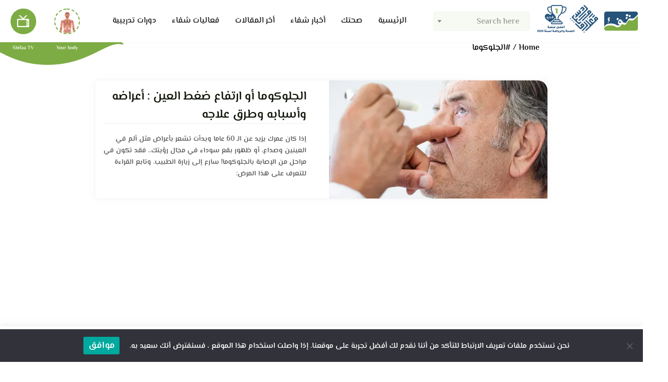

--- FILE ---
content_type: text/html; charset=UTF-8
request_url: https://www.shifaa.ma/tags/%D8%A7%D9%84%D8%AC%D9%84%D9%88%D9%83%D9%88%D9%85%D8%A7
body_size: 16404
content:
<!doctype html>
<html dir="rtl" lang="ar">
<head><style>img.lazy{min-height:1px}</style><link href="https://www.shifaa.ma/content/plugins/w3-total-cache/pub/js/lazyload.min.js" as="script">
    <meta charset="utf-8">
    <meta http-equiv="X-UA-Compatible" content="IE=edge">
    <meta name="viewport" content="width=device-width, initial-scale=1.0, user-scalable=0">
    <meta property="fb:app_id" content="2601929943417028" />
    <meta name="facebook-domain-verification" content="wqm0xxyldaovun2hqxuj92des8n74u" />
    <meta name='robots' content='index, follow, max-image-preview:large, max-snippet:-1, max-video-preview:-1' />
	<style>img:is([sizes="auto" i], [sizes^="auto," i]) { contain-intrinsic-size: 3000px 1500px }</style>
	
	<!-- This site is optimized with the Yoast SEO plugin v22.3 - https://yoast.com/wordpress/plugins/seo/ -->
	<title>الجلوكوما - منصة شفاء</title>
	<link rel="canonical" href="https://www.shifaa.ma/tags/الجلوكوما" />
	<meta property="og:locale" content="ar_AR" />
	<meta property="og:type" content="article" />
	<meta property="og:title" content="الجلوكوما - منصة شفاء" />
	<meta property="og:url" content="https://www.shifaa.ma/tags/الجلوكوما" />
	<meta property="og:site_name" content="منصة شفاء" />
	<meta name="twitter:card" content="summary_large_image" />
	<meta name="twitter:site" content="@shifaamedia" />
	<script type="application/ld+json" class="yoast-schema-graph">{"@context":"https://schema.org","@graph":[{"@type":"CollectionPage","@id":"https://www.shifaa.ma/tags/%d8%a7%d9%84%d8%ac%d9%84%d9%88%d9%83%d9%88%d9%85%d8%a7","url":"https://www.shifaa.ma/tags/%d8%a7%d9%84%d8%ac%d9%84%d9%88%d9%83%d9%88%d9%85%d8%a7","name":"الجلوكوما - منصة شفاء","isPartOf":{"@id":"https://www.shifaa.ma/#website"},"primaryImageOfPage":{"@id":"https://www.shifaa.ma/tags/%d8%a7%d9%84%d8%ac%d9%84%d9%88%d9%83%d9%88%d9%85%d8%a7#primaryimage"},"image":{"@id":"https://www.shifaa.ma/tags/%d8%a7%d9%84%d8%ac%d9%84%d9%88%d9%83%d9%88%d9%85%d8%a7#primaryimage"},"thumbnailUrl":"https://www.shifaa.ma/content/uploads/2022/11/الجلكوما.webp","inLanguage":"ar"},{"@type":"ImageObject","inLanguage":"ar","@id":"https://www.shifaa.ma/tags/%d8%a7%d9%84%d8%ac%d9%84%d9%88%d9%83%d9%88%d9%85%d8%a7#primaryimage","url":"https://www.shifaa.ma/content/uploads/2022/11/الجلكوما.webp","contentUrl":"https://www.shifaa.ma/content/uploads/2022/11/الجلكوما.webp","width":509,"height":339,"caption":"الجلوكوما"},{"@type":"WebSite","@id":"https://www.shifaa.ma/#website","url":"https://www.shifaa.ma/","name":"منصة شفاء","description":"شفاء منصة طبية متجددة على مدار الساعة","potentialAction":[{"@type":"SearchAction","target":{"@type":"EntryPoint","urlTemplate":"https://www.shifaa.ma/?s={search_term_string}"},"query-input":"required name=search_term_string"}],"inLanguage":"ar"}]}</script>
	<!-- / Yoast SEO plugin. -->


<link rel='dns-prefetch' href='//www.shifaa.ma' />
<link rel='dns-prefetch' href='//www.googletagmanager.com' />
<link rel="stylesheet" href="https://www.shifaa.ma/content/cache/minify/1/7a484.css" media="all" />

<style id='classic-theme-styles-inline-css' type='text/css'>
/*! This file is auto-generated */
.wp-block-button__link{color:#fff;background-color:#32373c;border-radius:9999px;box-shadow:none;text-decoration:none;padding:calc(.667em + 2px) calc(1.333em + 2px);font-size:1.125em}.wp-block-file__button{background:#32373c;color:#fff;text-decoration:none}
</style>
<link rel="stylesheet" href="https://www.shifaa.ma/content/cache/minify/1/530e7.css" media="all" />

<style id='global-styles-inline-css' type='text/css'>
:root{--wp--preset--aspect-ratio--square: 1;--wp--preset--aspect-ratio--4-3: 4/3;--wp--preset--aspect-ratio--3-4: 3/4;--wp--preset--aspect-ratio--3-2: 3/2;--wp--preset--aspect-ratio--2-3: 2/3;--wp--preset--aspect-ratio--16-9: 16/9;--wp--preset--aspect-ratio--9-16: 9/16;--wp--preset--color--black: #000000;--wp--preset--color--cyan-bluish-gray: #abb8c3;--wp--preset--color--white: #ffffff;--wp--preset--color--pale-pink: #f78da7;--wp--preset--color--vivid-red: #cf2e2e;--wp--preset--color--luminous-vivid-orange: #ff6900;--wp--preset--color--luminous-vivid-amber: #fcb900;--wp--preset--color--light-green-cyan: #7bdcb5;--wp--preset--color--vivid-green-cyan: #00d084;--wp--preset--color--pale-cyan-blue: #8ed1fc;--wp--preset--color--vivid-cyan-blue: #0693e3;--wp--preset--color--vivid-purple: #9b51e0;--wp--preset--gradient--vivid-cyan-blue-to-vivid-purple: linear-gradient(135deg,rgba(6,147,227,1) 0%,rgb(155,81,224) 100%);--wp--preset--gradient--light-green-cyan-to-vivid-green-cyan: linear-gradient(135deg,rgb(122,220,180) 0%,rgb(0,208,130) 100%);--wp--preset--gradient--luminous-vivid-amber-to-luminous-vivid-orange: linear-gradient(135deg,rgba(252,185,0,1) 0%,rgba(255,105,0,1) 100%);--wp--preset--gradient--luminous-vivid-orange-to-vivid-red: linear-gradient(135deg,rgba(255,105,0,1) 0%,rgb(207,46,46) 100%);--wp--preset--gradient--very-light-gray-to-cyan-bluish-gray: linear-gradient(135deg,rgb(238,238,238) 0%,rgb(169,184,195) 100%);--wp--preset--gradient--cool-to-warm-spectrum: linear-gradient(135deg,rgb(74,234,220) 0%,rgb(151,120,209) 20%,rgb(207,42,186) 40%,rgb(238,44,130) 60%,rgb(251,105,98) 80%,rgb(254,248,76) 100%);--wp--preset--gradient--blush-light-purple: linear-gradient(135deg,rgb(255,206,236) 0%,rgb(152,150,240) 100%);--wp--preset--gradient--blush-bordeaux: linear-gradient(135deg,rgb(254,205,165) 0%,rgb(254,45,45) 50%,rgb(107,0,62) 100%);--wp--preset--gradient--luminous-dusk: linear-gradient(135deg,rgb(255,203,112) 0%,rgb(199,81,192) 50%,rgb(65,88,208) 100%);--wp--preset--gradient--pale-ocean: linear-gradient(135deg,rgb(255,245,203) 0%,rgb(182,227,212) 50%,rgb(51,167,181) 100%);--wp--preset--gradient--electric-grass: linear-gradient(135deg,rgb(202,248,128) 0%,rgb(113,206,126) 100%);--wp--preset--gradient--midnight: linear-gradient(135deg,rgb(2,3,129) 0%,rgb(40,116,252) 100%);--wp--preset--font-size--small: 13px;--wp--preset--font-size--medium: 20px;--wp--preset--font-size--large: 36px;--wp--preset--font-size--x-large: 42px;--wp--preset--spacing--20: 0.44rem;--wp--preset--spacing--30: 0.67rem;--wp--preset--spacing--40: 1rem;--wp--preset--spacing--50: 1.5rem;--wp--preset--spacing--60: 2.25rem;--wp--preset--spacing--70: 3.38rem;--wp--preset--spacing--80: 5.06rem;--wp--preset--shadow--natural: 6px 6px 9px rgba(0, 0, 0, 0.2);--wp--preset--shadow--deep: 12px 12px 50px rgba(0, 0, 0, 0.4);--wp--preset--shadow--sharp: 6px 6px 0px rgba(0, 0, 0, 0.2);--wp--preset--shadow--outlined: 6px 6px 0px -3px rgba(255, 255, 255, 1), 6px 6px rgba(0, 0, 0, 1);--wp--preset--shadow--crisp: 6px 6px 0px rgba(0, 0, 0, 1);}:where(.is-layout-flex){gap: 0.5em;}:where(.is-layout-grid){gap: 0.5em;}body .is-layout-flex{display: flex;}.is-layout-flex{flex-wrap: wrap;align-items: center;}.is-layout-flex > :is(*, div){margin: 0;}body .is-layout-grid{display: grid;}.is-layout-grid > :is(*, div){margin: 0;}:where(.wp-block-columns.is-layout-flex){gap: 2em;}:where(.wp-block-columns.is-layout-grid){gap: 2em;}:where(.wp-block-post-template.is-layout-flex){gap: 1.25em;}:where(.wp-block-post-template.is-layout-grid){gap: 1.25em;}.has-black-color{color: var(--wp--preset--color--black) !important;}.has-cyan-bluish-gray-color{color: var(--wp--preset--color--cyan-bluish-gray) !important;}.has-white-color{color: var(--wp--preset--color--white) !important;}.has-pale-pink-color{color: var(--wp--preset--color--pale-pink) !important;}.has-vivid-red-color{color: var(--wp--preset--color--vivid-red) !important;}.has-luminous-vivid-orange-color{color: var(--wp--preset--color--luminous-vivid-orange) !important;}.has-luminous-vivid-amber-color{color: var(--wp--preset--color--luminous-vivid-amber) !important;}.has-light-green-cyan-color{color: var(--wp--preset--color--light-green-cyan) !important;}.has-vivid-green-cyan-color{color: var(--wp--preset--color--vivid-green-cyan) !important;}.has-pale-cyan-blue-color{color: var(--wp--preset--color--pale-cyan-blue) !important;}.has-vivid-cyan-blue-color{color: var(--wp--preset--color--vivid-cyan-blue) !important;}.has-vivid-purple-color{color: var(--wp--preset--color--vivid-purple) !important;}.has-black-background-color{background-color: var(--wp--preset--color--black) !important;}.has-cyan-bluish-gray-background-color{background-color: var(--wp--preset--color--cyan-bluish-gray) !important;}.has-white-background-color{background-color: var(--wp--preset--color--white) !important;}.has-pale-pink-background-color{background-color: var(--wp--preset--color--pale-pink) !important;}.has-vivid-red-background-color{background-color: var(--wp--preset--color--vivid-red) !important;}.has-luminous-vivid-orange-background-color{background-color: var(--wp--preset--color--luminous-vivid-orange) !important;}.has-luminous-vivid-amber-background-color{background-color: var(--wp--preset--color--luminous-vivid-amber) !important;}.has-light-green-cyan-background-color{background-color: var(--wp--preset--color--light-green-cyan) !important;}.has-vivid-green-cyan-background-color{background-color: var(--wp--preset--color--vivid-green-cyan) !important;}.has-pale-cyan-blue-background-color{background-color: var(--wp--preset--color--pale-cyan-blue) !important;}.has-vivid-cyan-blue-background-color{background-color: var(--wp--preset--color--vivid-cyan-blue) !important;}.has-vivid-purple-background-color{background-color: var(--wp--preset--color--vivid-purple) !important;}.has-black-border-color{border-color: var(--wp--preset--color--black) !important;}.has-cyan-bluish-gray-border-color{border-color: var(--wp--preset--color--cyan-bluish-gray) !important;}.has-white-border-color{border-color: var(--wp--preset--color--white) !important;}.has-pale-pink-border-color{border-color: var(--wp--preset--color--pale-pink) !important;}.has-vivid-red-border-color{border-color: var(--wp--preset--color--vivid-red) !important;}.has-luminous-vivid-orange-border-color{border-color: var(--wp--preset--color--luminous-vivid-orange) !important;}.has-luminous-vivid-amber-border-color{border-color: var(--wp--preset--color--luminous-vivid-amber) !important;}.has-light-green-cyan-border-color{border-color: var(--wp--preset--color--light-green-cyan) !important;}.has-vivid-green-cyan-border-color{border-color: var(--wp--preset--color--vivid-green-cyan) !important;}.has-pale-cyan-blue-border-color{border-color: var(--wp--preset--color--pale-cyan-blue) !important;}.has-vivid-cyan-blue-border-color{border-color: var(--wp--preset--color--vivid-cyan-blue) !important;}.has-vivid-purple-border-color{border-color: var(--wp--preset--color--vivid-purple) !important;}.has-vivid-cyan-blue-to-vivid-purple-gradient-background{background: var(--wp--preset--gradient--vivid-cyan-blue-to-vivid-purple) !important;}.has-light-green-cyan-to-vivid-green-cyan-gradient-background{background: var(--wp--preset--gradient--light-green-cyan-to-vivid-green-cyan) !important;}.has-luminous-vivid-amber-to-luminous-vivid-orange-gradient-background{background: var(--wp--preset--gradient--luminous-vivid-amber-to-luminous-vivid-orange) !important;}.has-luminous-vivid-orange-to-vivid-red-gradient-background{background: var(--wp--preset--gradient--luminous-vivid-orange-to-vivid-red) !important;}.has-very-light-gray-to-cyan-bluish-gray-gradient-background{background: var(--wp--preset--gradient--very-light-gray-to-cyan-bluish-gray) !important;}.has-cool-to-warm-spectrum-gradient-background{background: var(--wp--preset--gradient--cool-to-warm-spectrum) !important;}.has-blush-light-purple-gradient-background{background: var(--wp--preset--gradient--blush-light-purple) !important;}.has-blush-bordeaux-gradient-background{background: var(--wp--preset--gradient--blush-bordeaux) !important;}.has-luminous-dusk-gradient-background{background: var(--wp--preset--gradient--luminous-dusk) !important;}.has-pale-ocean-gradient-background{background: var(--wp--preset--gradient--pale-ocean) !important;}.has-electric-grass-gradient-background{background: var(--wp--preset--gradient--electric-grass) !important;}.has-midnight-gradient-background{background: var(--wp--preset--gradient--midnight) !important;}.has-small-font-size{font-size: var(--wp--preset--font-size--small) !important;}.has-medium-font-size{font-size: var(--wp--preset--font-size--medium) !important;}.has-large-font-size{font-size: var(--wp--preset--font-size--large) !important;}.has-x-large-font-size{font-size: var(--wp--preset--font-size--x-large) !important;}
:where(.wp-block-post-template.is-layout-flex){gap: 1.25em;}:where(.wp-block-post-template.is-layout-grid){gap: 1.25em;}
:where(.wp-block-columns.is-layout-flex){gap: 2em;}:where(.wp-block-columns.is-layout-grid){gap: 2em;}
:root :where(.wp-block-pullquote){font-size: 1.5em;line-height: 1.6;}
</style>
<link rel="stylesheet" href="https://www.shifaa.ma/content/cache/minify/1/5f204.css" media="all" />




<link rel='stylesheet' id='wp-add-custom-css-css' href='https://www.shifaa.ma?display_custom_css=css&#038;ver=6.8.3' type='text/css' media='all' />
<script  src="https://www.shifaa.ma/content/cache/minify/1/79041.js"></script>

<script type="text/javascript" id="cookie-notice-front-js-before">
/* <![CDATA[ */
var cnArgs = {"ajaxUrl":"https:\/\/www.shifaa.ma\/cms\/wp-admin\/admin-ajax.php","nonce":"34221e7016","hideEffect":"fade","position":"bottom","onScroll":false,"onScrollOffset":100,"onClick":false,"cookieName":"cookie_notice_accepted","cookieTime":2592000,"cookieTimeRejected":2592000,"globalCookie":false,"redirection":false,"cache":true,"revokeCookies":false,"revokeCookiesOpt":"automatic"};
/* ]]> */
</script>
<script  src="https://www.shifaa.ma/content/cache/minify/1/3b1aa.js"></script>


<!-- Google tag (gtag.js) snippet added by Site Kit -->

<!-- Google Analytics snippet added by Site Kit -->
<script type="text/javascript" src="https://www.googletagmanager.com/gtag/js?id=G-HTRVQ5J2EM" id="google_gtagjs-js" async></script>
<script type="text/javascript" id="google_gtagjs-js-after">
/* <![CDATA[ */
window.dataLayer = window.dataLayer || [];function gtag(){dataLayer.push(arguments);}
gtag("set","linker",{"domains":["www.shifaa.ma"]});
gtag("js", new Date());
gtag("set", "developer_id.dZTNiMT", true);
gtag("config", "G-HTRVQ5J2EM");
/* ]]> */
</script>

<!-- End Google tag (gtag.js) snippet added by Site Kit -->
<script type="text/javascript">
/* <![CDATA[ */
var themosis = {
ajaxurl: "https:\/\/www.shifaa.ma\/cms\/wp-admin\/admin-ajax.php",
};
/* ]]> */
</script><meta name="csrf-token" content="khHNOmMSQgm5LdRAASmqmokDaWSI7iwnqTP61ALK"><meta name="generator" content="Site Kit by Google 1.156.0" /><meta name="google-site-verification" content="y1IHuZXhUOV7f9NcjGvvv7N1Tz10kK3vjRBjKmX-8cM" />        <!-- MailerLite Universal -->
        <script>
            (function(w,d,e,u,f,l,n){w[f]=w[f]||function(){(w[f].q=w[f].q||[])
                .push(arguments);},l=d.createElement(e),l.async=1,l.src=u,
                n=d.getElementsByTagName(e)[0],n.parentNode.insertBefore(l,n);})
            (window,document,'script','https://assets.mailerlite.com/js/universal.js','ml');
            ml('account', '243865');
            ml('enablePopups', true);
        </script>
        <!-- End MailerLite Universal -->
        
<!-- Google AdSense meta tags added by Site Kit -->
<meta name="google-adsense-platform-account" content="ca-host-pub-2644536267352236">
<meta name="google-adsense-platform-domain" content="sitekit.withgoogle.com">
<!-- End Google AdSense meta tags added by Site Kit -->
<style type="text/css">.recentcomments a{display:inline !important;padding:0 !important;margin:0 !important;}</style>		<style type="text/css" id="wp-custom-css">
			.content span {
	display: inline !important;
}
		</style>
		    
    <!-- Google tag (gtag.js) -->
    <script async src="https://www.googletagmanager.com/gtag/js?id=G-HTRVQ5J2EM"></script>
    <script>
        window.dataLayer = window.dataLayer || [];
        function gtag(){dataLayer.push(arguments);}
        gtag('js', new Date());

        gtag('config', 'G-HTRVQ5J2EM');
    </script>

    <!-- Google tag (gtag.js) -->
    <script async src="https://www.googletagmanager.com/gtag/js?id=AW-334518070"></script>
    <script>
        window.dataLayer = window.dataLayer || [];
        function gtag(){dataLayer.push(arguments);}
        gtag('js', new Date());
        gtag('config', 'AW-334518070');
    </script>

    <script async src="https://pagead2.googlesyndication.com/pagead/js/adsbygoogle.js?client=ca-pub-7968983071957826"
            crossorigin="anonymous"></script>
    <script async src="https://securepubads.g.doubleclick.net/tag/js/gpt.js"></script>
    <script>
        window.googletag = window.googletag || {cmd: []};
        googletag.cmd.push(function() {
                        googletag.defineSlot('/22504090683/desktop_header', [[960, 90], [970, 66], [980, 130], [750, 300], [950, 90], [980, 90], [970, 250], [970, 90], [750, 200], [980, 120], [728, 90]], 'div-gpt-ad-1667770672570-0').addService(googletag.pubads());
            googletag.defineSlot('/22504090683/desktop_header', [[960, 90], [970, 66], [980, 130], [750, 300], [950, 90], [980, 90], [970, 250], [970, 90], [750, 200], [980, 120], [728, 90]], 'div-gpt-ad-1667770678000-0').addService(googletag.pubads());
            googletag.defineSlot('/22504090683/ad-unit-300x250', [300, 250], 'div-gpt-ad-1667729704517-0').addService(googletag.pubads());
            googletag.defineSlot('/22504090683/half_page_ad', [[300, 600], [300, 250], [300, 100]], 'div-gpt-ad-1667730450333-0').addService(googletag.pubads());
                        googletag.defineSlot('/22504090683/wide_skyscraper', [160, 600], 'div-gpt-ad-1667731336135-0').addService(googletag.pubads());
            googletag.defineSlot('/22504090683/wide_skyscraper', [160, 600], 'div-gpt-ad-1667731330022-0').addService(googletag.pubads());
            googletag.pubads().enableSingleRequest();
            googletag.pubads().collapseEmptyDivs();
            googletag.enableServices();
        });
    </script>

    <!-- font -->
    <link href="https://fonts.googleapis.com/css2?family=Roboto:wght@100;300;400;500;700;900&display=swap" rel="stylesheet">
    <link rel="stylesheet" href="https://www.shifaa.ma/content/cache/minify/1/05469.css" media="all" />


    <!-- Animate CSS -->
    
    
    
    
    
    
    <style>
        body {text-align: right !important;direction: rtl !important}
        .select2-results {text-align: right; direction: rtl}
        .select2-selection__placeholder {float: right;}
        .dialog-information {
            text-align: center;
            padding: 5px;
            background: aliceblue;
            border: 1px solid #cde2f4;
            border-radius: 5px;
        }
        .navbar .collapse .form-inline {
            width: 200px !important;
        }
        .container-flags .dropdown-item.active, .container-flags .dropdown-item:active {
            background-color: #7dac45 !important;
        }
                    .dropdown-toggle::after {
                margin-left: 0 !important;
                margin-right: 0.255em !important;
            }
            .container-flags {
                margin-right: 10px;
            }
                .footer .footer-links li {text-align: right;}
        #select2-select-search-singles-results .select2-results__option, #select2-select-search-doctors-results .select2-results__option {
            display: flex;
            height: auto;
            border-bottom: 1px solid #efefef;
            transition: background linear 0.2s;
            padding: 5px 10px;
            align-items: center;
        }
        #select2-select-search-singles-results .row-result > span {
            display: block;
            height: 100%;
            width: 100%;
            line-height: normal;
            padding: 0 5px;
        }
        #select2-select-search-singles-results .row-result .container-img {
            display: block;
            height: 70px;
            width: 150px;
            background-color: #e6e6e6;
        }
        #select2-select-search-singles-results .select2-results__option > a > img {
            width: 80px;
        }
        #select2-select-search-singles-results .row-result, #select2-select-search-doctors-results .row-result {
            display: block;
            width: 100%;
            height: auto;
            color: #212121;
            overflow: hidden;
            text-overflow: ellipsis;
            white-space: normal;
            align-items: center;
        }
        #select2-select-search-singles-results .row-result {
            display: flex;
            line-height: 40px;
        }
        #select2-select-search-singles-results .select2-results__option:hover, #select2-select-search-doctors-results .select2-results__option:hover {
            background: #e8e8e8;
        }
        .section-doctor .form-inline .form-control {
            height: 38px;
        }
        .row-result .item-title, .row-result .item-speciality, .row-result .item-address {
            width: 100%;
            display: block;
            color: #484848;
        }
        .row-result .item-speciality, .row-result .item-address {
            font-size: 12px;
        }
        .tags {
            display: block;
            padding: 0;
            border: none;
        }
        .single .tags {
            display: -webkit-flex;
            display: -ms-flexbox;
            display: flex;
            padding: 15px 10px;
            border: 1px dashed #5b5b5b;
        }
        .doctor-infos .name {
            display: flex;
            flex-direction: column;
        }
        .doctor-infos .name span:nth-child(2) {
            color: #424242;
        }
        .section-video.page-videos .main-video {
            height: 720px;
        }
        .shifaa-select {
            border: 1px solid #dedede !important;
            padding: 10px !important;
            border-radius: 10px !important;
            background-color: white !important;
            cursor: pointer !important;
            transition: all 0.2s;
        }
        .shifaa-select:hover {
            box-shadow: 1px 1px 1px #8b8b8b;
        }
        .cn-text-container {
            color: #fff;
            font-family: 'ElMessiri', serif;
            font-size: 15px;
            font-weight: bold;
        }
        .cn-set-cookie {
            margin: 0 20px !important;
            font-family: 'ElMessiri', serif !important;
            font-size: 18px !important;
            font-weight: bold !important;
        }
        .shifaa-container-input {
            width: 100%;
            display: flex;
        }
        .shifaa-container-input .select2-selection {
            width: 100%;
            background-color: #F6FAF3;
            border-color: #eff5ea;
            height: 38px;
            position: relative;
        }
        .shifaa-container-input .select2-selection__rendered {
            height: 100%;
            display: flex !important;
            justify-content: flex-end;
            align-items: center;
        }
        .shifaa-container-input .select2-container {
            width: 100% !important;
            align-items: center;
            display: flex;
        }
        .shifaa-container-input .select2-container > .selection {
            width: 100% !important;
        }
        .shifaa-container-input .shifaa-input {
            width: 100% !important;
            background-color: #F6FAF3;
            border-color: #eff5ea;
            height: 38px !important;
            position: relative;
            display: flex !important;
            justify-content: flex-end;
            align-items: center;
            padding: 12px 15px 12px 15px !important;
        }
        .shifaa-container-input .select2-selection__rendered {
            font-size: 15px !important;
            font-weight: 700 !important;
        }
        .select2-search input {
            direction: rtl;
        }
        .wpcf7 textarea {
            height: 130px !important;
        }
        .wpcf7 .wpcf7-not-valid-tip {
            color: burlywood !important;
        }
        .wpcf7 form .wpcf7-response-output {
            margin: 15px 0 !important;
            width: 100% !important;
            background-color: #ffb900 !important;
            border: 1px solid #856100 !important;
        }
        .wpcf7 form .is-required {
            font-family: serif !important;
        }
        .wpcf7 form label {
            width: 100% !important;
        }
        .flatpickr-wrapper input {
            background-color: #ffffff !important;
        }
        .flatpickr-calendar {
         direction: rtl !important;
        }
        .cur-year {
            text-align: left;
        }
</style>
    <link rel="apple-touch-icon" sizes="57x57" href="/dist/icons/apple-icon-57x57.png">
    <link rel="apple-touch-icon" sizes="60x60" href="/dist/icons/apple-icon-60x60.png">
    <link rel="apple-touch-icon" sizes="72x72" href="/dist/icons/apple-icon-72x72.png">
    <link rel="apple-touch-icon" sizes="76x76" href="/dist/icons/apple-icon-76x76.png">
    <link rel="apple-touch-icon" sizes="114x114" href="/dist/icons/apple-icon-114x114.png">
    <link rel="apple-touch-icon" sizes="120x120" href="/dist/icons/apple-icon-120x120.png">
    <link rel="apple-touch-icon" sizes="144x144" href="/dist/icons/apple-icon-144x144.png">
    <link rel="apple-touch-icon" sizes="152x152" href="/dist/icons/apple-icon-152x152.png">
    <link rel="apple-touch-icon" sizes="180x180" href="/dist/icons/apple-icon-180x180.png">
    <link rel="icon" type="image/png" sizes="192x192"  href="/dist/icons/android-icon-192x192.png">
    <link rel="icon" type="image/png" sizes="32x32" href="/dist/icons/favicon-32x32.png">
    <link rel="icon" type="image/png" sizes="96x96" href="/dist/icons/favicon-96x96.png">
    <link rel="icon" type="image/png" sizes="16x16" href="/dist/icons/favicon-16x16.png">
    <link rel="manifest" href="/manifest.json">
    <meta name="msapplication-TileColor" content="#26537a">
    <meta name="msapplication-TileImage" content="/dist/icons/ms-icon-144x144.png">
    <meta name="theme-color" content="#26537a">
</head>
<body data-tracking-id="G-HTRVQ5J2EM" class="rtl archive tag tag-1453 wp-theme-shifaa cookies-not-set  hfeed">
<div id="fb-root"></div>

<script>
    window.fbAsyncInit = function() {
        FB.init({
            appId      : '2601929943417028',
            cookie     : true,
            xfbml      : true,
            version    : 'v6.0'
        });

        FB.AppEvents.logPageView();

    };

    (function(d, s, id){
        var js, fjs = d.getElementsByTagName(s)[0];
        if (d.getElementById(id)) {return;}
        js = d.createElement(s); js.id = id;
        js.src = "https://connect.facebook.net/ar_AR/sdk.js";
        fjs.parentNode.insertBefore(js, fjs);
    }(document, 'script', 'facebook-jssdk'));
</script>
<script>window.twttr = (function(d, s, id) {
        var js, fjs = d.getElementsByTagName(s)[0],
            t = window.twttr || {};
        if (d.getElementById(id)) return t;
        js = d.createElement(s);
        js.id = id;
        js.src = "https://platform.twitter.com/widgets.js";
        fjs.parentNode.insertBefore(js, fjs);

        t._e = [];
        t.ready = function(f) {
            t._e.push(f);
        };

        return t;
    }(document, "script", "twitter-wjs"));</script>

<section class="main-wrapper" id="top" data-current-url="https://www.shifaa.ma/tags/%D8%A7%D9%84%D8%AC%D9%84%D9%88%D9%83%D9%88%D9%85%D8%A7">
    <!-- Start Header -->
    <header class="header">
        <nav class="navbar navbar-expand-lg navbar-light">
            <a rel="home" class="navbar-brand" href="https://www.shifaa.ma/">
                <img class="lazy" src="data:image/svg+xml,%3Csvg%20xmlns='http://www.w3.org/2000/svg'%20viewBox='0%200%201%201'%3E%3C/svg%3E" data-src="/dist/images/logo.png" alt="منصة شفاء">
            </a>
            <button class="navbar-toggler" type="button" data-toggle="collapse" data-target="#navbarSupportedContent" aria-controls="navbarSupportedContent" aria-expanded="false" aria-label="Toggle navigation">
                <span class="navbar-toggler-icon"></span>
            </button>

            <div class="collapse navbar-collapse" id="navbarSupportedContent">
                <form name="form-search" class="form-inline my-2 my-lg-0" action="https://www.shifaa.ma/search/#">
                    <input type="hidden" name="_token" value="khHNOmMSQgm5LdRAASmqmokDaWSI7iwnqTP61ALK">                    <label for="select-search-singles" class="btn btn-outline-success my-2 my-sm-0">
                        <i class="icofont-search icofont-rotate-90"></i>
                    </label>
                    <select id="select-search-singles" class="form-control mr-sm-2 select-search" data-placeholder="Search here" data-type="singles"></select>
                </form>
                
                                <ul id="primary-menu" class="navbar-nav m-auto">
                                            <li id="menu-item-15" class="menu-item menu-item-type-post_type menu-item-object-page menu-item-15 ">
                            <a class="nav-link" href="https://www.shifaa.ma/">الرئيسية</a>
                        </li>
                                            <li id="menu-item-151" class="menu-item menu-item-type-post_type menu-item-object-page menu-item-151 ">
                            <a class="nav-link" href="https://www.shifaa.ma/category/your-health">صحتك</a>
                        </li>
                                            <li id="menu-item-14634" class="menu-item menu-item-type-post_type menu-item-object-page menu-item-14634 ">
                            <a class="nav-link" href="https://www.shifaa.ma/category/shifaa-news">أخبار شفاء</a>
                        </li>
                                            <li id="menu-item-14870" class="menu-item menu-item-type-post_type menu-item-object-page menu-item-14870 ">
                            <a class="nav-link" href="https://www.shifaa.ma/category/featured">أخر المقالات</a>
                        </li>
                                            <li id="menu-item-14308" class="menu-item menu-item-type-post_type menu-item-object-page menu-item-14308 ">
                            <a class="nav-link" href="https://www.shifaa.ma/category/shifaa-activities">فعاليات شفاء</a>
                        </li>
                                            <li id="menu-item-10062" class="menu-item menu-item-type-post_type menu-item-object-page menu-item-10062 ">
                            <a class="nav-link" href="https://www.shifaa.ma/training">دورات تدريبية</a>
                        </li>
                                    </ul>

                <ul class="navbar-two-items m-0">
                    <li>
                        <a href="https://www.shifaa.ma/#your-body" class="image-icon btn-your-body">
                            <img class="lazy" src="data:image/svg+xml,%3Csvg%20xmlns='http://www.w3.org/2000/svg'%20viewBox='0%200%201%201'%3E%3C/svg%3E" data-src="/dist/images/nav1.png" alt="img">
                        </a>
                        <div class="text">
                            <span>Your body</span>
                        </div>
                    </li>
                    <li>
                                                <a href="https://www.shifaa.ma/shifaa-tv" class="image-icon">
                            <img class="img-tv lazy" src="data:image/svg+xml,%3Csvg%20xmlns='http://www.w3.org/2000/svg'%20viewBox='0%200%201%201'%3E%3C/svg%3E" data-src="/dist/images/tv-white.svg" alt="tv">
                        </a>
                        <div class="text">
                            <span>Shifaa TV</span>
                        </div>
                    </li>
                </ul>
            </div>
        </nav>
    </header>
    <!-- End Header -->

    
    <!--Start Single Categories -->
    <div class="container-fluid">
        <div class="d-flex justify-content-center">
            <div style="display: block;width: 160px;height: 600px;position: sticky;top: 71px;">
    <!-- /22504090683/wide_skyscraper -->
    <div id='div-gpt-ad-1667731336135-0' style='min-width: 160px; min-height: 600px;'>
        <script>
            googletag.cmd.push(function() { googletag.display('div-gpt-ad-1667731336135-0'); });
        </script>
    </div>
</div>
            <div style="width: calc(100% - 320px)">
                <div class="container container-list-singles">
                    <div class="row">
                        <div class="col">
                            <div class="d-flex justify-content-center">
    <!-- /22504090683/desktop_header -->
    <div id='div-gpt-ad-1667770672570-0' class='mt-20' style='min-width: 728px; min-height: 66px;'>
        <script>
            googletag.cmd.push(function() { googletag.display('div-gpt-ad-1667770672570-0'); });
        </script>
    </div>
</div>
                        </div>
                    </div>
                    <div class="row">
                        <div class="col">
                            <ul class="breadcrumb mb-0">
    <li>
        <a href="https://www.shifaa.ma">Home</a>
    </li>
            
                    <li>
                <a href="https://www.shifaa.ma/tags/%D8%A7%D9%84%D8%AC%D9%84%D9%88%D9%83%D9%88%D9%85%D8%A7">#الجلوكوما</a>
            </li>
            </ul>
<div class="heading layout-2 has-border">
    </div>
                        </div>
                    </div>
                                            <div class="list-single-categories mb-25">
    <div class="row">
        <div class="col-lg-6" style="overflow: hidden;">
            <div class="single-thumb no-after" style="background-color: #f9f9f9;">
                <a href="https://www.shifaa.ma/closed-angle-glaucoma.html">
                    <span class="play"  style="display: none" >
                        <span></span>
                    </span>

                                            <img class="lazy" src="data:image/svg+xml,%3Csvg%20xmlns='http://www.w3.org/2000/svg'%20viewBox='0%200%20509%20339'%3E%3C/svg%3E" data-src="https://www.shifaa.ma/content/uploads/2022/11/الجلكوما.webp" alt="img" style="border-radius: 0 20px 0 0;">
                                    </a>
            </div>
        </div>
        <div class="col-lg-6">
            <div class="single-slide">
                <div class="single-categorie">
                    <div class="main-description">
                        <div class="heading has-border">
                            <h2 class="title">
                                <a href="https://www.shifaa.ma/closed-angle-glaucoma.html">الجلوكوما أو ارتفاع ضغط العين : أعراضه وأسبابه وطرق علاجه</a>
                            </h2>
                            <p class="description">إذا كان عمرك يزيد عن الـ 60 عاما وبدأت تشعر بأعراض مثل ألم في العينين وصداع، أو ظهور بقع سوداء في مجال رؤيتك.. فقد تكون في مراحل من الإصابة بالجلوكوما! سارع إلى زيارة الطبيب. وتابع القراءة للتعرف على هذا المرض: </p>
                        </div>
                    </div>
                </div>
            </div>
        </div>
    </div>
    
</div>
                                    </div>
            </div>
            <div style="display: block;width: 160px;height: 600px;position: sticky;top: 71px;">
    <!-- /22504090683/wide_skyscraper -->
    <div id='div-gpt-ad-1667731330022-0' style='min-width: 160px; min-height: 600px;'>
        <script>
            googletag.cmd.push(function() { googletag.display('div-gpt-ad-1667731330022-0'); });
        </script>
    </div>
</div>
        </div>
    </div>
    <!--End Single Categories -->


    <!--Start Newsletter -->
    <section class="newslettre-section section">
        <div class="container">
            <div class="heading white">
                <h2 class="title">Newsletter</h2>
                <p class="description">Newsletter Description</p>
            </div>
            <div class="main-form">
                <form name="post-mailing" action="https://www.shifaa.ma/mailing">
                    <div class="alert-mailing" style="display: none;border: 1px solid rgb(42, 106, 161);border-radius: 5px;padding: 5px;text-align: center;background-color: rgb(25, 63, 95);color: #7cab43">
                        Newsletter Registration Success
                    </div>
                    <input type="hidden" name="_token" value="khHNOmMSQgm5LdRAASmqmokDaWSI7iwnqTP61ALK">                    <div class="form-wrapper">
                        <div class="form-title">
                            <span>Enter your email address</span>
                        </div>
                        <div class="form-group">
                            <input name="email" type="email" class="form-control email" placeholder="Email address">
                        </div>
                        <div class="form-group">
                            <button type="submit" class="btn btn-send">Subscribe</button>
                            <button type="reset" style="display: none">Reset</button>
                        </div>
                    </div>
                </form>
            </div>
        </div>
    </section>
    <!--End  Newsletter -->

    <!--Start  Footer -->
    <footer class="footer section">
        <div class="container">
            <div class="row ">
                <div class="col-lg-5 d-flex align-items-center justify-content-end">
                    <div class="footer-nav d-flex align-items-center justify-content-between">
                        <ul class="footer-links">
                                                                                                <li>
                                        <a href="https://www.shifaa.ma/">
                                            الرئيسية
                                        </a>
                                    </li>
                                                                                                                                <li>
                                        <a href="https://www.shifaa.ma/category/your-health">
                                            صحتك
                                        </a>
                                    </li>
                                                                                                                                <li>
                                        <a href="https://www.shifaa.ma/category/shifaa-news">
                                            أخبار شفاء
                                        </a>
                                    </li>
                                                                                                                                <li>
                                        <a href="https://www.shifaa.ma/category/featured">
                                            أخر المقالات
                                        </a>
                                    </li>
                                                                                                                                <li>
                                        <a href="https://www.shifaa.ma/category/shifaa-activities">
                                            فعاليات شفاء
                                        </a>
                                    </li>
                                                                                    </ul>

                        <ul class="footer-links">
                            <li>
                                <a href="/faq">Ask a doctor</a>
                            </li>
                            <li>
                                <a href="/contact">Contact us</a>
                            </li>
                            <li>
                                <a href="/about-us">About us</a>
                            </li>
                            <li>
                                <a href="/privacy-policy">Privacy policy</a>
                            </li>
                        </ul>
                    </div>
                </div>
                <div class="col-lg-7">
                    <div class="footer-description">
                        <div class="row align-items-center justify-content-end">
                            <div class="col-lg-4">
                                <div class="heading">
                                    <h2 class="title primary">What do you wait for Download the free Shifaa app</h2>
                                </div>
                                <div class="download-images">
                                    <div class="img">
                                        <a target="_blank" href="https://play.google.com/store/apps/details?id=shifaa.ma">
                                            <img class="lazy" src="data:image/svg+xml,%3Csvg%20xmlns='http://www.w3.org/2000/svg'%20viewBox='0%200%201%201'%3E%3C/svg%3E" data-src="/dist/images/googleplay.png" alt="img">
                                        </a>
                                    </div>
                                    <div class="img">
                                        <a target="_blank" href="https://apps.apple.com/fr/app/%D8%B4%D9%81%D8%A7%D8%A1-shifaa/id1531623849">
                                            <img class="lazy" src="data:image/svg+xml,%3Csvg%20xmlns='http://www.w3.org/2000/svg'%20viewBox='0%200%201%201'%3E%3C/svg%3E" data-src="/dist/images/appstore.png" alt="img">
                                        </a>
                                    </div>
                                </div>
                            </div>
                            <div class="col-lg-4">
                                <div class="img">
                                    <img class="lazy" src="data:image/svg+xml,%3Csvg%20xmlns='http://www.w3.org/2000/svg'%20viewBox='0%200%201%201'%3E%3C/svg%3E" data-src="/dist/images/phone.png" alt="img">
                                </div>
                            </div>
                            <div class="col-lg-4">
                                <ul class="footer-links">
                                    <li>
                                        <a href="https://www.shifaa.ma/posts?type=3">
                                            Featured articles
                                        </a>
                                    </li>
                                                                        <li>
                                        <a href="https://www.shifaa.ma/most-viewed">
                                            Most viewed videos
                                        </a>
                                    </li>
                                                                                                                <li>
                                            <a href="https://www.shifaa.ma">
                                                Shifaa Arabic Version
                                            </a>
                                        </li>
                                                                    </ul>

                                <div class="media-links">
                                    <span>Follow us on</span>
                                    <ul class="social-links grid5">
                                        <li><a target="_blank" href="https://www.facebook.com/shifaamedia/"><i class="icofont-facebook"></i></a></li>
                                        <li><a target="_blank" href="https://twitter.com/shifaamedia/"><i class="icofont-twitter"></i></a></li>
                                        <li><a target="_blank" href="https://www.instagram.com/shifaamedia/"><i class="icofont-instagram"></i></a></li>
                                        <li><a target="_blank" href="https://www.youtube.com/channel/UCoTBivdcIO1LP0lCqr2uwgQ"><i class="icofont-youtube"></i></a></li>
                                        <li><a target="_blank" href="https://www.linkedin.com/company/shifaamedia/"><i class="icofont-linkedin"></i></a></li>
                                    </ul>
                                </div>
                            </div>
                        </div>

                    </div>
                </div>
            </div>
            <div class="rights">
			    <span>All rights reserved - <a href="https://www.shifaa.ma">Shifaa platform</a></span>
            </div>
        </div>
    </footer>
    <!--End  Footer -->

    <div id="container-breaking-news" style="display: none">
    <!-- Start Alert section -->
    <section class="alert-wrapper d-flex justify-content-between section-breaking-news">
        <div class="d-flex justify-content-between full-width">
            <div class="notice-side d-flex justify-content-between">
                <div class="icon">
                    <i class="icofont-alarm"></i>
                </div>

                <a href="https://www.shifaa.ma/the-case-of-swallowing-the-tongue-a-simple-way-to-help-a-person.html" class="text">
                    <p>حالة بلع اللسان.. طريقة بسيطة لإسعاف الشخص!</p>
                </a>

            </div>
            <div class="social-wrapper d-flex justify-content-between">
                <ul class="social-media grid2 m-auto">
                    <li>
                        <a href="https://www.shifaa.ma/the-case-of-swallowing-the-tongue-a-simple-way-to-help-a-person.html" class="facebook">
                            facebook
                            <i class="icofont-facebook"></i>
                        </a>
                    </li>
                    <li>
                        <a href="https://www.shifaa.ma/the-case-of-swallowing-the-tongue-a-simple-way-to-help-a-person.html" class="twitter" data-title="حالة بلع اللسان.. طريقة بسيطة لإسعاف الشخص!">
                            twitter
                            <i class="icofont-twitter"></i>
                        </a>
                    </li>
                </ul>
                <a href="#" class="close btn-close-section" data-parent-section="section-breaking-news" data-post-code="6456">
                    <i class="icofont-close"></i>
                </a>
            </div>
        </div>
    </section>
    <!-- End Alert Section -->
    </div>


</section>

<script  src="https://www.shifaa.ma/content/cache/minify/1/5084d.js"></script>

<script  src="https://www.shifaa.ma/content/cache/minify/1/d5528.js"></script>

<script  src="https://www.shifaa.ma/content/cache/minify/1/bac2e.js"></script>

<script  src="https://www.shifaa.ma/content/cache/minify/1/25f4e.js"></script>

<script  src="https://www.shifaa.ma/content/cache/minify/1/7f763.js"></script>

<script  src="https://www.shifaa.ma/content/cache/minify/1/1117f.js"></script>

<script  src="https://www.shifaa.ma/content/cache/minify/1/927d1.js"></script>


<script>
    var options = {"is_rtl":true,"direction":"rtl","text_align":"right","float":"right","locale":"ar","name":"Arabic"};
    var translations = {
        'You have already rated the answer, thank you': "You have already rated the answer, thank you",
        'Thank you for rating the answer': "Thank you for rating the answer",
        'Loading...': "Loading...",
        'Confirm your appointment': "Confirm your appointment",
        'Specialty :': "Specialty :",
        'Address :': "Address :",
        'Unexpected error, please reload the page': "Unexpected error, please reload the page",
    };
</script>

<script>
    $(function() {
        $('.shifaa-select-2').select2();

        $(document).on('click', '.facebook', function (e) {
            e.preventDefault();

            FB.ui({
                method: 'share',
                href: $(this).attr('href'),
            }, function(response){});
        });

        $(document).on('click', '.twitter', function(e) {
            e.preventDefault();
            var url = 'https://twitter.com/intent/tweet?text=' + $(this).data('title') + '&url=' + $(this).attr('href');

            var top = window.screen.height - 300;
            top = top > 0 ? top/2 : 0;
            var left = window.screen.width - 400;
            left = left > 0 ? left/2 : 0;

            var uploadWin = window.open(url,"Upload Chapter content","width=550,height=420,scrollbars=yes" + ",top=" + top + ",left=" + left);
            uploadWin.moveTo(left, top);
            uploadWin.focus();

        });

        $('.btn-close-section').on('click', function (e) {
            e.preventDefault();
            e.stopPropagation();

            var lastCode = localStorage.getItem('last_post_code');
            localStorage.removeItem('already_executed_' + lastCode);

            var postCode = $(this).data('post-code');
            localStorage.setItem('already_executed_' + postCode, '1');
            localStorage.setItem('last_post_code', postCode);

            $('#container-breaking-news').remove();
        });

        var postCode = $('.btn-close-section').attr('data-post-code');
        var currentCode = localStorage.getItem('already_executed_' + postCode);
        if (currentCode != '1') {
            $('#container-breaking-news').show();
        }

        var $postMailing = $('form[name=post-mailing]');
        var xhr3 = null;
        if ($postMailing.length > 0) {
            $postMailing.submit(function (e) {
                e.preventDefault();
                e.stopPropagation();

                var $this = $(this);

                if (xhr3 != null) {
                    xhr3.abort();
                }

                var d = $this.serialize();

                xhr3 = $.ajax({
                    method: "POST",
                    url: $(this).attr('action'),
                    data: d,
                    dataType: "json",
                    beforeSend: function( xhr ) {

                    }
                }).done(function(data) {

                    if (data.status == '200') {
                        $('.alert-mailing').show();
                        $this.trigger("reset");
                    }

                }).fail(function( data ) {

                }).always(function() {

                });
            });
        }

        $(".list-categories-side .date-picker").flatpickr({
            locale: 'ar',
            enableTime: false,
            dateFormat: 'd-m-Y',
            static: true,
            //allowInput: true,
        });

        $(".entry-content-page .date-picker").flatpickr({
            locale: 'ar',
            enableTime: false,
            dateFormat: 'd-m-Y',
        });

        $(".list-categories-side .date-picker").on('click', function () {
            $("html, body").animate({ scrollTop: $('.main-thumb:first').offset().top-90 }, 'fast');
        });

    });
</script>

<script  src="https://www.shifaa.ma/content/cache/minify/1/964c7.js"></script>

<script  src="https://www.shifaa.ma/content/cache/minify/1/07b65.js"></script>

<script  src="https://www.shifaa.ma/content/cache/minify/1/af908.js"></script>

<script  src="https://www.shifaa.ma/content/cache/minify/1/f8647.js"></script>

    <script  src="https://www.shifaa.ma/content/cache/minify/1/89946.js"></script>


    <script>
        var ajaxUrl = 'https://www.shifaa.ma/tags/%D8%A7%D9%84%D8%AC%D9%84%D9%88%D9%83%D9%88%D9%85%D8%A7';
    </script>
    <script  src="https://www.shifaa.ma/content/cache/minify/1/d18b8.js"></script>


<script type="speculationrules">
{"prefetch":[{"source":"document","where":{"and":[{"href_matches":"\/*"},{"not":{"href_matches":["\/cms\/wp-*.php","\/cms\/wp-admin\/*","\/content\/uploads\/*","\/content\/*","\/content\/plugins\/*","\/content\/themes\/shifaa\/*","\/*\\?(.+)"]}},{"not":{"selector_matches":"a[rel~=\"nofollow\"]"}},{"not":{"selector_matches":".no-prefetch, .no-prefetch a"}}]},"eagerness":"conservative"}]}
</script>
<script  src="https://www.shifaa.ma/content/cache/minify/1/02a25.js"></script>

<script  src="https://www.shifaa.ma/content/cache/minify/1/21ea2.js"></script>

<script type="text/javascript" id="contact-form-7-js-extra">
/* <![CDATA[ */
var wpcf7 = {"api":{"root":"https:\/\/www.shifaa.ma\/wp-json\/","namespace":"contact-form-7\/v1"},"cached":"1"};
/* ]]> */
</script>
<script  src="https://www.shifaa.ma/content/cache/minify/1/765d0.js"></script>


		<!-- Cookie Notice plugin v2.5.7 by Hu-manity.co https://hu-manity.co/ -->
		<div id="cookie-notice" role="dialog" class="cookie-notice-hidden cookie-revoke-hidden cn-position-bottom" aria-label="Cookie Notice" style="background-color: rgba(50,50,58,1);"><div class="cookie-notice-container" style="color: #fff"><span id="cn-notice-text" class="cn-text-container">نحن نستخدم ملفات تعريف الارتباط للتأكد من أننا نقدم لك أفضل تجربة على موقعنا. إذا واصلت استخدام هذا الموقع ، فسنفترض أنك سعيد به.</span><span id="cn-notice-buttons" class="cn-buttons-container"><button id="cn-accept-cookie" data-cookie-set="accept" class="cn-set-cookie cn-button" aria-label="موافق" style="background-color: #00a99d">موافق</button></span><span id="cn-close-notice" data-cookie-set="accept" class="cn-close-icon" title="No"></span></div>
			
		</div>
		<!-- / Cookie Notice plugin --><script>window.w3tc_lazyload=1,window.lazyLoadOptions={elements_selector:".lazy",callback_loaded:function(t){var e;try{e=new CustomEvent("w3tc_lazyload_loaded",{detail:{e:t}})}catch(a){(e=document.createEvent("CustomEvent")).initCustomEvent("w3tc_lazyload_loaded",!1,!1,{e:t})}window.dispatchEvent(e)}}</script><script  async src="https://www.shifaa.ma/content/cache/minify/1/cfccb.js"></script>
<script defer src="https://static.cloudflareinsights.com/beacon.min.js/vcd15cbe7772f49c399c6a5babf22c1241717689176015" integrity="sha512-ZpsOmlRQV6y907TI0dKBHq9Md29nnaEIPlkf84rnaERnq6zvWvPUqr2ft8M1aS28oN72PdrCzSjY4U6VaAw1EQ==" data-cf-beacon='{"version":"2024.11.0","token":"dabea713f95b4998a110a2ce98caea6a","r":1,"server_timing":{"name":{"cfCacheStatus":true,"cfEdge":true,"cfExtPri":true,"cfL4":true,"cfOrigin":true,"cfSpeedBrain":true},"location_startswith":null}}' crossorigin="anonymous"></script>
</body>
</html>

<!--
Performance optimized by W3 Total Cache. Learn more: https://www.boldgrid.com/w3-total-cache/

Object Caching 97/130 objects using Redis
Page Caching using Memcached 
Lazy Loading
Minified using Disk

Served from: shifaa.ma @ 2026-01-20 08:35:18 by W3 Total Cache
-->

--- FILE ---
content_type: text/html; charset=utf-8
request_url: https://www.google.com/recaptcha/api2/aframe
body_size: 183
content:
<!DOCTYPE HTML><html><head><meta http-equiv="content-type" content="text/html; charset=UTF-8"></head><body><script nonce="HfeK4QPqd5YKoyiNPhzYWw">/** Anti-fraud and anti-abuse applications only. See google.com/recaptcha */ try{var clients={'sodar':'https://pagead2.googlesyndication.com/pagead/sodar?'};window.addEventListener("message",function(a){try{if(a.source===window.parent){var b=JSON.parse(a.data);var c=clients[b['id']];if(c){var d=document.createElement('img');d.src=c+b['params']+'&rc='+(localStorage.getItem("rc::a")?sessionStorage.getItem("rc::b"):"");window.document.body.appendChild(d);sessionStorage.setItem("rc::e",parseInt(sessionStorage.getItem("rc::e")||0)+1);localStorage.setItem("rc::h",'1768894522823');}}}catch(b){}});window.parent.postMessage("_grecaptcha_ready", "*");}catch(b){}</script></body></html>

--- FILE ---
content_type: application/javascript
request_url: https://www.shifaa.ma/content/cache/minify/1/f8647.js
body_size: -10
content:
/*
 Select2 4.0.13 | https://github.com/select2/select2/blob/master/LICENSE.md */
'use strict';!function(){if(jQuery&&jQuery.fn&&jQuery.fn.select2&&jQuery.fn.select2.amd)var b=jQuery.fn.select2.amd;b.define("select2/i18n/ar",[],function(){return{errorLoading:function(){return"\u0644\u0627 \u064a\u0645\u0643\u0646 \u062a\u062d\u0645\u064a\u0644 \u0627\u0644\u0646\u062a\u0627\u0626\u062c"},inputTooLong:function(a){return"\u0627\u0644\u0631\u062c\u0627\u0621 \u062d\u0630\u0641 "+(a.input.length-a.maximum)+" \u0639\u0646\u0627\u0635\u0631"},inputTooShort:function(a){return"\u0627\u0644\u0631\u062c\u0627\u0621 \u0625\u0636\u0627\u0641\u0629 "+
(a.minimum-a.input.length)+" \u0639\u0646\u0627\u0635\u0631"},loadingMore:function(){return"\u062c\u0627\u0631\u064a \u062a\u062d\u0645\u064a\u0644 \u0646\u062a\u0627\u0626\u062c \u0625\u0636\u0627\u0641\u064a\u0629..."},maximumSelected:function(a){return"\u062a\u0633\u062a\u0637\u064a\u0639 \u0625\u062e\u062a\u064a\u0627\u0631 "+a.maximum+" \u0628\u0646\u0648\u062f \u0641\u0642\u0637"},noResults:function(){return"\u0644\u0645 \u064a\u062a\u0645 \u0627\u0644\u0639\u062b\u0648\u0631 \u0639\u0644\u0649 \u0623\u064a \u0646\u062a\u0627\u0626\u062c"},
searching:function(){return"\u062c\u0627\u0631\u064a \u0627\u0644\u0628\u062d\u062b\u2026"},removeAllItems:function(){return"\u0642\u0645 \u0628\u0625\u0632\u0627\u0644\u0629 \u0643\u0644 \u0627\u0644\u0639\u0646\u0627\u0635\u0631"}}});b.define;b.require}();